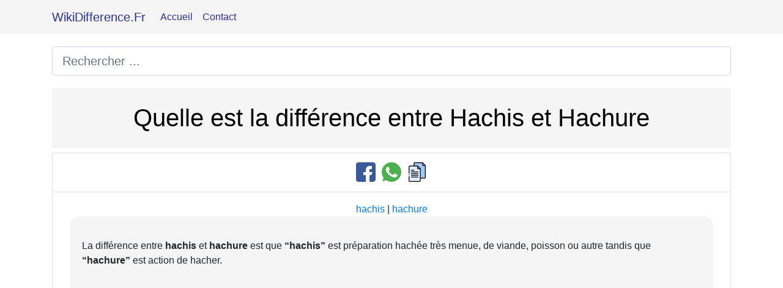

--- FILE ---
content_type: text/html; charset=utf-8
request_url: https://www.google.com/recaptcha/api2/aframe
body_size: 267
content:
<!DOCTYPE HTML><html><head><meta http-equiv="content-type" content="text/html; charset=UTF-8"></head><body><script nonce="8Da20EYKSl21gpTq-8CXgQ">/** Anti-fraud and anti-abuse applications only. See google.com/recaptcha */ try{var clients={'sodar':'https://pagead2.googlesyndication.com/pagead/sodar?'};window.addEventListener("message",function(a){try{if(a.source===window.parent){var b=JSON.parse(a.data);var c=clients[b['id']];if(c){var d=document.createElement('img');d.src=c+b['params']+'&rc='+(localStorage.getItem("rc::a")?sessionStorage.getItem("rc::b"):"");window.document.body.appendChild(d);sessionStorage.setItem("rc::e",parseInt(sessionStorage.getItem("rc::e")||0)+1);localStorage.setItem("rc::h",'1768968066490');}}}catch(b){}});window.parent.postMessage("_grecaptcha_ready", "*");}catch(b){}</script></body></html>